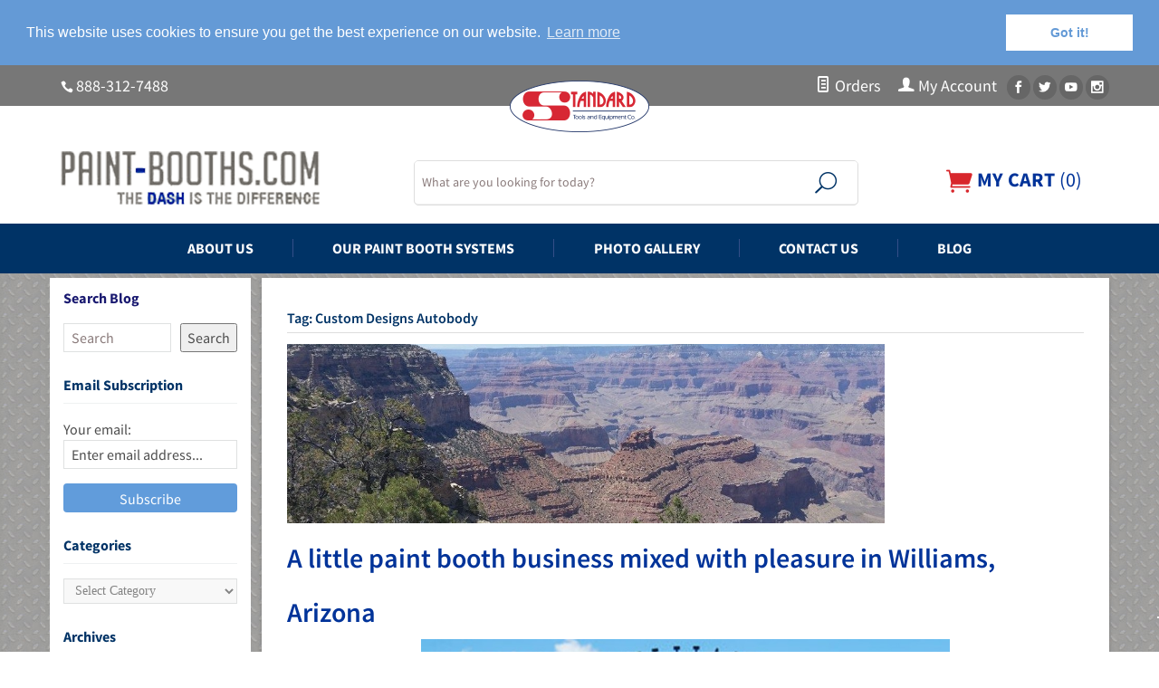

--- FILE ---
content_type: text/html; charset=UTF-8
request_url: https://www.paint-booths.com/blog/tag/custom-designs-autobody/
body_size: 15789
content:
<!DOCTYPE html>
<html lang="en-US" class="no-js">
<head>
<!-- Google Tag Manager -->
<script>(function(w,d,s,l,i){w[l]=w[l]||[];w[l].push({'gtm.start':
new Date().getTime(),event:'gtm.js'});var f=d.getElementsByTagName(s)[0],
j=d.createElement(s),dl=l!='dataLayer'?'&l='+l:'';j.async=true;j.src=
'https://www.googletagmanager.com/gtm.js?id='+i+dl;f.parentNode.insertBefore(j,f);
})(window,document,'script','dataLayer','GTM-NQHSXM');</script>
<!-- End Google Tag Manager -->
	<meta charset="UTF-8">
	<meta name="viewport" content="width=device-width">
	<meta name="referrer" content="origin">
	<link rel="profile" href="http://gmpg.org/xfn/11">
	<link rel="pingback" href="https://www.paint-booths.com/blog/xmlrpc.php">
	<base href="//www.paint-booths.com/mm5/" />
	<!--[if lt IE 9]>
	<script src="https://www.paint-booths.com/blog/wp-content/themes/twentyfifteen/js/html5.js"></script>
	<![endif]-->
	<link rel='stylesheet' id='miva-css' href='//www.paint-booths.com/css/css.php' type='text/css' media='all' />
	<script>(function(html){html.className = html.className.replace(/\bno-js\b/,'js')})(document.documentElement);</script>
<meta name='robots' content='noindex, follow' />
	<style>img:is([sizes="auto" i], [sizes^="auto," i]) { contain-intrinsic-size: 3000px 1500px }</style>
	
	<!-- This site is optimized with the Yoast SEO plugin v26.8 - https://yoast.com/product/yoast-seo-wordpress/ -->
	<title>Custom Designs Autobody Archives : Paint-Booths.com</title>
	<meta property="og:locale" content="en_US" />
	<meta property="og:type" content="article" />
	<meta property="og:title" content="Custom Designs Autobody Archives : Paint-Booths.com" />
	<meta property="og:url" content="https://www.paint-booths.com/blog/tag/custom-designs-autobody/" />
	<meta property="og:site_name" content="Paint-Booths.com" />
	<script type="application/ld+json" class="yoast-schema-graph">{"@context":"https://schema.org","@graph":[{"@type":"CollectionPage","@id":"https://www.paint-booths.com/blog/tag/custom-designs-autobody/","url":"https://www.paint-booths.com/blog/tag/custom-designs-autobody/","name":"Custom Designs Autobody Archives : Paint-Booths.com","isPartOf":{"@id":"https://www.paint-booths.com/blog/#website"},"primaryImageOfPage":{"@id":"https://www.paint-booths.com/blog/tag/custom-designs-autobody/#primaryimage"},"image":{"@id":"https://www.paint-booths.com/blog/tag/custom-designs-autobody/#primaryimage"},"thumbnailUrl":"https://www.paint-booths.com/blog/wp-content/uploads/2014/07/grand-canyon-1.jpg","breadcrumb":{"@id":"https://www.paint-booths.com/blog/tag/custom-designs-autobody/#breadcrumb"},"inLanguage":"en-US"},{"@type":"ImageObject","inLanguage":"en-US","@id":"https://www.paint-booths.com/blog/tag/custom-designs-autobody/#primaryimage","url":"https://www.paint-booths.com/blog/wp-content/uploads/2014/07/grand-canyon-1.jpg","contentUrl":"https://www.paint-booths.com/blog/wp-content/uploads/2014/07/grand-canyon-1.jpg","width":960,"height":540},{"@type":"BreadcrumbList","@id":"https://www.paint-booths.com/blog/tag/custom-designs-autobody/#breadcrumb","itemListElement":[{"@type":"ListItem","position":1,"name":"Home","item":"https://www.paint-booths.com/blog/"},{"@type":"ListItem","position":2,"name":"Custom Designs Autobody"}]},{"@type":"WebSite","@id":"https://www.paint-booths.com/blog/#website","url":"https://www.paint-booths.com/blog/","name":"Paint-Booths.com","description":"Leading manufacturer &amp; distributor of auto body equipment &amp; collision repair tools since 1979.","publisher":{"@id":"https://www.paint-booths.com/blog/#organization"},"potentialAction":[{"@type":"SearchAction","target":{"@type":"EntryPoint","urlTemplate":"https://www.paint-booths.com/blog/?s={search_term_string}"},"query-input":{"@type":"PropertyValueSpecification","valueRequired":true,"valueName":"search_term_string"}}],"inLanguage":"en-US"},{"@type":"Organization","@id":"https://www.paint-booths.com/blog/#organization","name":"Standard Tools and Equipment Co.","url":"https://www.paint-booths.com/blog/","logo":{"@type":"ImageObject","inLanguage":"en-US","@id":"https://www.paint-booths.com/blog/#/schema/logo/image/","url":"https://www.paint-booths.com/blog/wp-content/uploads/2013/03/STE_Logo.gif","contentUrl":"https://www.paint-booths.com/blog/wp-content/uploads/2013/03/STE_Logo.gif","width":750,"height":272,"caption":"Standard Tools and Equipment Co."},"image":{"@id":"https://www.paint-booths.com/blog/#/schema/logo/image/"}}]}</script>
	<!-- / Yoast SEO plugin. -->


<link rel='dns-prefetch' href='//fonts.googleapis.com' />
<link href='https://fonts.gstatic.com' crossorigin rel='preconnect' />
<link rel="alternate" type="application/rss+xml" title="Paint-Booths.com &raquo; Feed" href="https://www.paint-booths.com/blog/feed/" />
<link rel="alternate" type="application/rss+xml" title="Paint-Booths.com &raquo; Comments Feed" href="https://www.paint-booths.com/blog/comments/feed/" />
<link rel="alternate" type="application/rss+xml" title="Paint-Booths.com &raquo; Custom Designs Autobody Tag Feed" href="https://www.paint-booths.com/blog/tag/custom-designs-autobody/feed/" />
<script type="text/javascript">
/* <![CDATA[ */
window._wpemojiSettings = {"baseUrl":"https:\/\/s.w.org\/images\/core\/emoji\/15.0.3\/72x72\/","ext":".png","svgUrl":"https:\/\/s.w.org\/images\/core\/emoji\/15.0.3\/svg\/","svgExt":".svg","source":{"concatemoji":"https:\/\/www.paint-booths.com\/blog\/wp-includes\/js\/wp-emoji-release.min.js?ver=6.7.4"}};
/*! This file is auto-generated */
!function(i,n){var o,s,e;function c(e){try{var t={supportTests:e,timestamp:(new Date).valueOf()};sessionStorage.setItem(o,JSON.stringify(t))}catch(e){}}function p(e,t,n){e.clearRect(0,0,e.canvas.width,e.canvas.height),e.fillText(t,0,0);var t=new Uint32Array(e.getImageData(0,0,e.canvas.width,e.canvas.height).data),r=(e.clearRect(0,0,e.canvas.width,e.canvas.height),e.fillText(n,0,0),new Uint32Array(e.getImageData(0,0,e.canvas.width,e.canvas.height).data));return t.every(function(e,t){return e===r[t]})}function u(e,t,n){switch(t){case"flag":return n(e,"\ud83c\udff3\ufe0f\u200d\u26a7\ufe0f","\ud83c\udff3\ufe0f\u200b\u26a7\ufe0f")?!1:!n(e,"\ud83c\uddfa\ud83c\uddf3","\ud83c\uddfa\u200b\ud83c\uddf3")&&!n(e,"\ud83c\udff4\udb40\udc67\udb40\udc62\udb40\udc65\udb40\udc6e\udb40\udc67\udb40\udc7f","\ud83c\udff4\u200b\udb40\udc67\u200b\udb40\udc62\u200b\udb40\udc65\u200b\udb40\udc6e\u200b\udb40\udc67\u200b\udb40\udc7f");case"emoji":return!n(e,"\ud83d\udc26\u200d\u2b1b","\ud83d\udc26\u200b\u2b1b")}return!1}function f(e,t,n){var r="undefined"!=typeof WorkerGlobalScope&&self instanceof WorkerGlobalScope?new OffscreenCanvas(300,150):i.createElement("canvas"),a=r.getContext("2d",{willReadFrequently:!0}),o=(a.textBaseline="top",a.font="600 32px Arial",{});return e.forEach(function(e){o[e]=t(a,e,n)}),o}function t(e){var t=i.createElement("script");t.src=e,t.defer=!0,i.head.appendChild(t)}"undefined"!=typeof Promise&&(o="wpEmojiSettingsSupports",s=["flag","emoji"],n.supports={everything:!0,everythingExceptFlag:!0},e=new Promise(function(e){i.addEventListener("DOMContentLoaded",e,{once:!0})}),new Promise(function(t){var n=function(){try{var e=JSON.parse(sessionStorage.getItem(o));if("object"==typeof e&&"number"==typeof e.timestamp&&(new Date).valueOf()<e.timestamp+604800&&"object"==typeof e.supportTests)return e.supportTests}catch(e){}return null}();if(!n){if("undefined"!=typeof Worker&&"undefined"!=typeof OffscreenCanvas&&"undefined"!=typeof URL&&URL.createObjectURL&&"undefined"!=typeof Blob)try{var e="postMessage("+f.toString()+"("+[JSON.stringify(s),u.toString(),p.toString()].join(",")+"));",r=new Blob([e],{type:"text/javascript"}),a=new Worker(URL.createObjectURL(r),{name:"wpTestEmojiSupports"});return void(a.onmessage=function(e){c(n=e.data),a.terminate(),t(n)})}catch(e){}c(n=f(s,u,p))}t(n)}).then(function(e){for(var t in e)n.supports[t]=e[t],n.supports.everything=n.supports.everything&&n.supports[t],"flag"!==t&&(n.supports.everythingExceptFlag=n.supports.everythingExceptFlag&&n.supports[t]);n.supports.everythingExceptFlag=n.supports.everythingExceptFlag&&!n.supports.flag,n.DOMReady=!1,n.readyCallback=function(){n.DOMReady=!0}}).then(function(){return e}).then(function(){var e;n.supports.everything||(n.readyCallback(),(e=n.source||{}).concatemoji?t(e.concatemoji):e.wpemoji&&e.twemoji&&(t(e.twemoji),t(e.wpemoji)))}))}((window,document),window._wpemojiSettings);
/* ]]> */
</script>
<style id='wp-emoji-styles-inline-css' type='text/css'>

	img.wp-smiley, img.emoji {
		display: inline !important;
		border: none !important;
		box-shadow: none !important;
		height: 1em !important;
		width: 1em !important;
		margin: 0 0.07em !important;
		vertical-align: -0.1em !important;
		background: none !important;
		padding: 0 !important;
	}
</style>
<link rel='stylesheet' id='wp-block-library-css' href='https://www.paint-booths.com/blog/wp-includes/css/dist/block-library/style.min.css?ver=6.7.4' type='text/css' media='all' />
<style id='classic-theme-styles-inline-css' type='text/css'>
/*! This file is auto-generated */
.wp-block-button__link{color:#fff;background-color:#32373c;border-radius:9999px;box-shadow:none;text-decoration:none;padding:calc(.667em + 2px) calc(1.333em + 2px);font-size:1.125em}.wp-block-file__button{background:#32373c;color:#fff;text-decoration:none}
</style>
<style id='global-styles-inline-css' type='text/css'>
:root{--wp--preset--aspect-ratio--square: 1;--wp--preset--aspect-ratio--4-3: 4/3;--wp--preset--aspect-ratio--3-4: 3/4;--wp--preset--aspect-ratio--3-2: 3/2;--wp--preset--aspect-ratio--2-3: 2/3;--wp--preset--aspect-ratio--16-9: 16/9;--wp--preset--aspect-ratio--9-16: 9/16;--wp--preset--color--black: #000000;--wp--preset--color--cyan-bluish-gray: #abb8c3;--wp--preset--color--white: #ffffff;--wp--preset--color--pale-pink: #f78da7;--wp--preset--color--vivid-red: #cf2e2e;--wp--preset--color--luminous-vivid-orange: #ff6900;--wp--preset--color--luminous-vivid-amber: #fcb900;--wp--preset--color--light-green-cyan: #7bdcb5;--wp--preset--color--vivid-green-cyan: #00d084;--wp--preset--color--pale-cyan-blue: #8ed1fc;--wp--preset--color--vivid-cyan-blue: #0693e3;--wp--preset--color--vivid-purple: #9b51e0;--wp--preset--gradient--vivid-cyan-blue-to-vivid-purple: linear-gradient(135deg,rgba(6,147,227,1) 0%,rgb(155,81,224) 100%);--wp--preset--gradient--light-green-cyan-to-vivid-green-cyan: linear-gradient(135deg,rgb(122,220,180) 0%,rgb(0,208,130) 100%);--wp--preset--gradient--luminous-vivid-amber-to-luminous-vivid-orange: linear-gradient(135deg,rgba(252,185,0,1) 0%,rgba(255,105,0,1) 100%);--wp--preset--gradient--luminous-vivid-orange-to-vivid-red: linear-gradient(135deg,rgba(255,105,0,1) 0%,rgb(207,46,46) 100%);--wp--preset--gradient--very-light-gray-to-cyan-bluish-gray: linear-gradient(135deg,rgb(238,238,238) 0%,rgb(169,184,195) 100%);--wp--preset--gradient--cool-to-warm-spectrum: linear-gradient(135deg,rgb(74,234,220) 0%,rgb(151,120,209) 20%,rgb(207,42,186) 40%,rgb(238,44,130) 60%,rgb(251,105,98) 80%,rgb(254,248,76) 100%);--wp--preset--gradient--blush-light-purple: linear-gradient(135deg,rgb(255,206,236) 0%,rgb(152,150,240) 100%);--wp--preset--gradient--blush-bordeaux: linear-gradient(135deg,rgb(254,205,165) 0%,rgb(254,45,45) 50%,rgb(107,0,62) 100%);--wp--preset--gradient--luminous-dusk: linear-gradient(135deg,rgb(255,203,112) 0%,rgb(199,81,192) 50%,rgb(65,88,208) 100%);--wp--preset--gradient--pale-ocean: linear-gradient(135deg,rgb(255,245,203) 0%,rgb(182,227,212) 50%,rgb(51,167,181) 100%);--wp--preset--gradient--electric-grass: linear-gradient(135deg,rgb(202,248,128) 0%,rgb(113,206,126) 100%);--wp--preset--gradient--midnight: linear-gradient(135deg,rgb(2,3,129) 0%,rgb(40,116,252) 100%);--wp--preset--font-size--small: 13px;--wp--preset--font-size--medium: 20px;--wp--preset--font-size--large: 36px;--wp--preset--font-size--x-large: 42px;--wp--preset--spacing--20: 0.44rem;--wp--preset--spacing--30: 0.67rem;--wp--preset--spacing--40: 1rem;--wp--preset--spacing--50: 1.5rem;--wp--preset--spacing--60: 2.25rem;--wp--preset--spacing--70: 3.38rem;--wp--preset--spacing--80: 5.06rem;--wp--preset--shadow--natural: 6px 6px 9px rgba(0, 0, 0, 0.2);--wp--preset--shadow--deep: 12px 12px 50px rgba(0, 0, 0, 0.4);--wp--preset--shadow--sharp: 6px 6px 0px rgba(0, 0, 0, 0.2);--wp--preset--shadow--outlined: 6px 6px 0px -3px rgba(255, 255, 255, 1), 6px 6px rgba(0, 0, 0, 1);--wp--preset--shadow--crisp: 6px 6px 0px rgba(0, 0, 0, 1);}:where(.is-layout-flex){gap: 0.5em;}:where(.is-layout-grid){gap: 0.5em;}body .is-layout-flex{display: flex;}.is-layout-flex{flex-wrap: wrap;align-items: center;}.is-layout-flex > :is(*, div){margin: 0;}body .is-layout-grid{display: grid;}.is-layout-grid > :is(*, div){margin: 0;}:where(.wp-block-columns.is-layout-flex){gap: 2em;}:where(.wp-block-columns.is-layout-grid){gap: 2em;}:where(.wp-block-post-template.is-layout-flex){gap: 1.25em;}:where(.wp-block-post-template.is-layout-grid){gap: 1.25em;}.has-black-color{color: var(--wp--preset--color--black) !important;}.has-cyan-bluish-gray-color{color: var(--wp--preset--color--cyan-bluish-gray) !important;}.has-white-color{color: var(--wp--preset--color--white) !important;}.has-pale-pink-color{color: var(--wp--preset--color--pale-pink) !important;}.has-vivid-red-color{color: var(--wp--preset--color--vivid-red) !important;}.has-luminous-vivid-orange-color{color: var(--wp--preset--color--luminous-vivid-orange) !important;}.has-luminous-vivid-amber-color{color: var(--wp--preset--color--luminous-vivid-amber) !important;}.has-light-green-cyan-color{color: var(--wp--preset--color--light-green-cyan) !important;}.has-vivid-green-cyan-color{color: var(--wp--preset--color--vivid-green-cyan) !important;}.has-pale-cyan-blue-color{color: var(--wp--preset--color--pale-cyan-blue) !important;}.has-vivid-cyan-blue-color{color: var(--wp--preset--color--vivid-cyan-blue) !important;}.has-vivid-purple-color{color: var(--wp--preset--color--vivid-purple) !important;}.has-black-background-color{background-color: var(--wp--preset--color--black) !important;}.has-cyan-bluish-gray-background-color{background-color: var(--wp--preset--color--cyan-bluish-gray) !important;}.has-white-background-color{background-color: var(--wp--preset--color--white) !important;}.has-pale-pink-background-color{background-color: var(--wp--preset--color--pale-pink) !important;}.has-vivid-red-background-color{background-color: var(--wp--preset--color--vivid-red) !important;}.has-luminous-vivid-orange-background-color{background-color: var(--wp--preset--color--luminous-vivid-orange) !important;}.has-luminous-vivid-amber-background-color{background-color: var(--wp--preset--color--luminous-vivid-amber) !important;}.has-light-green-cyan-background-color{background-color: var(--wp--preset--color--light-green-cyan) !important;}.has-vivid-green-cyan-background-color{background-color: var(--wp--preset--color--vivid-green-cyan) !important;}.has-pale-cyan-blue-background-color{background-color: var(--wp--preset--color--pale-cyan-blue) !important;}.has-vivid-cyan-blue-background-color{background-color: var(--wp--preset--color--vivid-cyan-blue) !important;}.has-vivid-purple-background-color{background-color: var(--wp--preset--color--vivid-purple) !important;}.has-black-border-color{border-color: var(--wp--preset--color--black) !important;}.has-cyan-bluish-gray-border-color{border-color: var(--wp--preset--color--cyan-bluish-gray) !important;}.has-white-border-color{border-color: var(--wp--preset--color--white) !important;}.has-pale-pink-border-color{border-color: var(--wp--preset--color--pale-pink) !important;}.has-vivid-red-border-color{border-color: var(--wp--preset--color--vivid-red) !important;}.has-luminous-vivid-orange-border-color{border-color: var(--wp--preset--color--luminous-vivid-orange) !important;}.has-luminous-vivid-amber-border-color{border-color: var(--wp--preset--color--luminous-vivid-amber) !important;}.has-light-green-cyan-border-color{border-color: var(--wp--preset--color--light-green-cyan) !important;}.has-vivid-green-cyan-border-color{border-color: var(--wp--preset--color--vivid-green-cyan) !important;}.has-pale-cyan-blue-border-color{border-color: var(--wp--preset--color--pale-cyan-blue) !important;}.has-vivid-cyan-blue-border-color{border-color: var(--wp--preset--color--vivid-cyan-blue) !important;}.has-vivid-purple-border-color{border-color: var(--wp--preset--color--vivid-purple) !important;}.has-vivid-cyan-blue-to-vivid-purple-gradient-background{background: var(--wp--preset--gradient--vivid-cyan-blue-to-vivid-purple) !important;}.has-light-green-cyan-to-vivid-green-cyan-gradient-background{background: var(--wp--preset--gradient--light-green-cyan-to-vivid-green-cyan) !important;}.has-luminous-vivid-amber-to-luminous-vivid-orange-gradient-background{background: var(--wp--preset--gradient--luminous-vivid-amber-to-luminous-vivid-orange) !important;}.has-luminous-vivid-orange-to-vivid-red-gradient-background{background: var(--wp--preset--gradient--luminous-vivid-orange-to-vivid-red) !important;}.has-very-light-gray-to-cyan-bluish-gray-gradient-background{background: var(--wp--preset--gradient--very-light-gray-to-cyan-bluish-gray) !important;}.has-cool-to-warm-spectrum-gradient-background{background: var(--wp--preset--gradient--cool-to-warm-spectrum) !important;}.has-blush-light-purple-gradient-background{background: var(--wp--preset--gradient--blush-light-purple) !important;}.has-blush-bordeaux-gradient-background{background: var(--wp--preset--gradient--blush-bordeaux) !important;}.has-luminous-dusk-gradient-background{background: var(--wp--preset--gradient--luminous-dusk) !important;}.has-pale-ocean-gradient-background{background: var(--wp--preset--gradient--pale-ocean) !important;}.has-electric-grass-gradient-background{background: var(--wp--preset--gradient--electric-grass) !important;}.has-midnight-gradient-background{background: var(--wp--preset--gradient--midnight) !important;}.has-small-font-size{font-size: var(--wp--preset--font-size--small) !important;}.has-medium-font-size{font-size: var(--wp--preset--font-size--medium) !important;}.has-large-font-size{font-size: var(--wp--preset--font-size--large) !important;}.has-x-large-font-size{font-size: var(--wp--preset--font-size--x-large) !important;}
:where(.wp-block-post-template.is-layout-flex){gap: 1.25em;}:where(.wp-block-post-template.is-layout-grid){gap: 1.25em;}
:where(.wp-block-columns.is-layout-flex){gap: 2em;}:where(.wp-block-columns.is-layout-grid){gap: 2em;}
:root :where(.wp-block-pullquote){font-size: 1.5em;line-height: 1.6;}
</style>
<link rel='stylesheet' id='symple_shortcode_styles-css' href='https://www.paint-booths.com/blog/wp-content/plugins/symple-shortcodes/shortcodes/css/symple_shortcodes_styles.css?ver=6.7.4' type='text/css' media='all' />
<link rel='stylesheet' id='parent-editor-css-css' href='https://www.paint-booths.com/blog/wp-content/themes/twentyfifteen-child/css/editor-styles.css?ver=6.7.4' type='text/css' media='all' />
<link rel='stylesheet' id='twentyfifteen-fonts-css' href='https://fonts.googleapis.com/css?family=Noto+Sans%3A400italic%2C700italic%2C400%2C700%7CNoto+Serif%3A400italic%2C700italic%2C400%2C700%7CInconsolata%3A400%2C700&#038;subset=latin%2Clatin-ext' type='text/css' media='all' />
<link rel='stylesheet' id='genericons-css' href='https://www.paint-booths.com/blog/wp-content/themes/twentyfifteen/genericons/genericons.css?ver=3.2' type='text/css' media='all' />
<link rel='stylesheet' id='twentyfifteen-style-css' href='https://www.paint-booths.com/blog/wp-content/themes/twentyfifteen-child/style.css?ver=6.7.4' type='text/css' media='all' />
<!--[if lt IE 9]>
<link rel='stylesheet' id='twentyfifteen-ie-css' href='https://www.paint-booths.com/blog/wp-content/themes/twentyfifteen/css/ie.css?ver=20141010' type='text/css' media='all' />
<![endif]-->
<!--[if lt IE 8]>
<link rel='stylesheet' id='twentyfifteen-ie7-css' href='https://www.paint-booths.com/blog/wp-content/themes/twentyfifteen/css/ie7.css?ver=20141010' type='text/css' media='all' />
<![endif]-->
<script type="text/javascript" src="https://www.paint-booths.com/blog/wp-includes/js/jquery/jquery.min.js?ver=3.7.1" id="jquery-core-js"></script>
<script type="text/javascript" src="https://www.paint-booths.com/blog/wp-includes/js/jquery/jquery-migrate.min.js?ver=3.4.1" id="jquery-migrate-js"></script>
<link rel="https://api.w.org/" href="https://www.paint-booths.com/blog/wp-json/" /><link rel="alternate" title="JSON" type="application/json" href="https://www.paint-booths.com/blog/wp-json/wp/v2/tags/281" /><link rel="EditURI" type="application/rsd+xml" title="RSD" href="https://www.paint-booths.com/blog/xmlrpc.php?rsd" />
<meta name="generator" content="WordPress 6.7.4" />
</head>

<body class="archive tag tag-custom-designs-autobody tag-281 symple-shortcodes  symple-shortcodes-responsive">
<!-- Google Tag Manager (noscript) -->
<noscript><iframe src="https://www.googletagmanager.com/ns.html?id=GTM-NQHSXM"
height="0" width="0" style="display:none;visibility:hidden"></iframe></noscript>
<!-- End Google Tag Manager (noscript) -->
<!DOCTYPE html><html lang="en" class="no-js" xmlns:fb="https://ogp.me/ns/fb#"><!-- Google Tag Manager (noscript) --><noscript><iframe src="https://www.googletagmanager.com/ns.html?id=GTM-NQHSXM"height="0" width="0" style="display:none;visibility:hidden"></iframe></noscript><!-- End Google Tag Manager (noscript) --><!--[if lt IE 9]> <p class="message closable message-info browsehappy align-center"><a href="#" class="close">&times;</a>You are using an <strong>outdated</strong> browser.<br />Please <a href="https://browsehappy.com/" target="_blank">upgrade your browser</a> to improve your experience.</p> <![endif]--><nav class="mobile-menu mobile-menu-left"><div class="row mobile-navigation-header"><a href="https://www.paint-booths.com/mm5/merchant.mvc?Screen=LOGN&amp;Store_Code=PB" class="column one-third align-center bg-gray charcoal"><span data-rt-icon="&#x61;"></span><small>ACCOUNT</small></a><a href="tel:888-312-7488" class="column one-third align-center bg-gray charcoal"><span data-icon="&#xe090;"></span><small>CONTACT</small></a><a href="https://www.paint-booths.com/mm5/merchant.mvc?Screen=BASK&amp;Store_Code=PB" class="column one-third align-center bg-eagle-dk-blue white"><span data-rt-icon="&#xe07a;" class="yellow"></span><small>MY CART</small></a></div><form action="https://www.paint-booths.com/SRCH.html" method="post" class="row mobile-navigation-search"><input type="hidden" name="Store_Code" value="PB" /><input type="search" name="Search" value="" placeholder="Search&hellip;" class="column four-fifths bg-transparent" /><button type="submit" class="button button-square column one-fifth bg-transparent"><span data-icon="&#x55;"></span></button></form><div id="js-mobile-navigation" class="mobile-navigation"></div><ul id="js-navigation-set" class="navigation-set horizontal-drop-down">
<li class="level-1">
<span><a href="https://www.paint-booths.com/category/internet-specials.html" target="_self">Internet Specials</a></span>
</li>
<li class="level-1">
<span><a href="https://www.paint-booths.com/category/automotive-paint-booths.html" target="_self">Automotive Booths</a></span>
</li>
<li class="level-1">
<span><a href="https://www.paint-booths.com/category/industrial-paint-booths.html" target="_self">Industrial Booths</a></span>
</li>
<li class="level-1">
<span><a href="https://www.paint-booths.com/category/woodworking-spray-booths.html" target="_self">Woodworking Booths</a></span>
</li>
<li class="level-1">
<span><a href="https://www.paint-booths.com/category/truck-paint-booths.html" target="_self">Truck Booths</a></span>
</li>
<li class="level-1">
<span><a href="https://www.paint-booths.com/category/motorcycle-paint-booths.html" target="_self">Motorcycle Booths</a></span>
</li>
<li class="level-1">
<span><a href="https://www.paint-booths.com/category/paint-mixing-booth.html" target="_self">Paint Mixing Booths</a></span>
</li>
<li class="level-1">
<span><a href="https://www.paint-booths.com/category/paint-booth-filters.html" target="_self">Filters</a></span>
</li>
<li class="level-1">
<span><a href="https://www.paint-booths.com/category/paint-booth-accessories.html" target="_self">Accessories &amp; Add Ons</a></span>
</li>
<li class="level-1">
<span><a href="https://www.paint-booths.com/category/paint-booth-air-make-up-units.html" target="_self">Heated Air Make-up Units &#40;AMU&#41;</a></span>
</li>
<li class="level-1">
<span><a href="https://www.paint-booths.com/category/nfpa-33-paint-booths.html" target="_self">ETL Listed Paint Booths</a></span>
</li>
<li class="level-1">
<span><a href="https://www.paint-booths.com/category/paint-booth-fire-suppression.html" target="_self">Fire Suppression Systems</a></span>
</li>
</ul></nav><!-- end mobile-navigation --><div id="js-site-overlay" class="site-overlay"></div><!-- end site-overlay --><div id="js-site-wrapper" class="site-wrapper"><header id="js-header" class="header clearfix"><div class="pre-header clearfix bg-gray"><div class="row wrap"><div class="pre-header-left column two-fifths"><span class="" data-icon="&#xe090;"></span> <a class="storephone" href="tel:888-312-7488">888-312-7488</a></div><div class="pre-header-center column one-fifth np align-center "><img src="https://www.paint-booths.com/mm5/graphics/00000001/standard_logo.png" alt="Standard Tools and Equipment Co."></div><div class="pre-header-right column two-fifths float-right align-right"><span class="hide medium-inline-block"><a href="/ORHL.html" title=""><span class="" data-rt-icon="&#X68;"></span> Orders</a></span><span class="hide medium-inline-block"><a href="/LOGN.html"><span data-rt-icon="&#X61;"></span> My Account</a></span><a class="social white bg-dk-gray" href="https://www.facebook.com/STEPaintBooths?sk=wall" title="Facebook" target="_blank" data-icon="&#xe093;"></a><a class="social white bg-dk-gray" href="https://twitter.com/standardtools" title="Twitter" target="_blank" data-icon="&#xe094;"></a><a class="social white bg-dk-gray" href="https://www.youtube.com/user/StandardTools" title="YouTube" target="_blank" data-icon="&#xe0a3;"></a><a class="social white bg-dk-gray" href="https://www.instagram.com/standardtools/" title="Instagram" target="_blank" data-icon="&#xe09a;"></a></div></div></div><!-- end pre-header --><div id="js-main-header" class="row wrap main-header vertical-align-parent"><ul class="medium-all-hidden no-list mobile-main-header"><li class="column one-fourth toggle-slide-left mobile-menu-button"><span data-icon="&#x61;"></span></li><li class="column half"><a href="https://www.paint-booths.com/" title="Paint Booths" class="align-center"><img src="https://www.paint-booths.com/mm5/graphics/00000001/img_masthead.png" alt="Welcome to Paint Booths" title="Welcome to Paint Booths" /></a></li></ul><a href="https://www.paint-booths.com/" title="Paint Booths" class="logo column large-one-third all-hidden medium-all-shown align-center medium-align-left vertical-align"><img src="https://www.paint-booths.com/mm5/graphics/00000001/img_masthead.png" alt="Welcome to Paint Booths" title="Welcome to Paint Booths" /></a><!-- header search start --><div class="search-container hide medium-show column float-left"><form action="https://www.paint-booths.com/SRCH.html" method="post" id="js-global-search" class="column whole np global-search"><input type="hidden" name="Store_Code" value="PB" /><input type="search" name="Search" value="" placeholder="What are you looking for today?" class="nb" /><button type="submit" class="button button-square nb np float-right bg-white" data-rt-icon="&#x6a;"></button></form></div><div class="cart-container column float-right align-right"><div class="mini-basket"><a href="https://www.paint-booths.com/mm5/merchant.mvc?Screen=BASK&amp;Store_Code=PB" id="js-mini-basket"><span class="red show" data-rt-icon="&#xe07a;"></span><span class="ultrabold uppercase hide medium-inline"> My Cart </span>(<span id="js-mini-basket-count">0</span>)</a></div></div><div id="js-mini-basket-container" class="column whole small-half large-one-third mini-basket-container"><div class="mini-basket-content" data-itemcount="0" data-subtotal=""><h3 class="column whole normal np"><span class="inline-block">Shopping Cart</span></h3><div class="breaker clear"></div><h5 class="column whole align-center">Your cart is currently empty.</h5></div><div class="row"><div class="column whole button button-square align-center bg-transparent" data-icon="&#x36;"></div></div></div></div></div><!-- BEGIN Cookie Consent. --><link rel="stylesheet" type="text/css" href="//cdnjs.cloudflare.com/ajax/libs/cookieconsent2/3.0.3/cookieconsent.min.css" /><script src="//cdnjs.cloudflare.com/ajax/libs/cookieconsent2/3.0.3/cookieconsent.min.js"></script><script>window.addEventListener("load", function(){window.cookieconsent.initialise({"palette": {"popup": {"background": "#649ad6","text": "#ffffff"},"button": {"background": "#fff","text": "#649ad6"}},"position": "top","static": true})});</script><!-- END Cookie Consent. --><!-- BEGIN Email Signup --><script id="e2ma-embed">window.e2ma=window.e2ma||{};e2ma.accountId='1750280';</script><script src="//dk98ddgl0znzm.cloudfront.net/e2ma.js" async="async"></script><!-- END Email Signup --></header><!-- end header --><nav id="js-navigation-bar" class="navigation-bar navigation_bar bg-dk-blue">
<div class="row all-hidden medium-all-shown large-all-hidden mobile-navigation-bar">
<div class="column one-eighth align-left toggle-slide-left"><span data-icon="&#x61;"> Shop</span></div>
</div>
<ul id="js-navigation-set" class="navigation-set horizontal-mega-menu">
<li class="level-1">
<span class="parent"><a href="https://www.paint-booths.com/ABUS.html" target="_self">About Us</a></span>
</li>
<li class="level-1">
<span class="parent"><a href="https://www.paint-booths.com/paint-booths.html" target="_self">Our Paint Booth Systems</a></span>
</li>
<li class="level-1">
<span class="parent"><a href="https://www.paint-booths.com/photogallery.html" target="_self">Photo Gallery</a></span>
</li>
<li class="level-1">
<span class="parent"><a href="https://www.paint-booths.com/CTUS.html" target="_self">Contact Us</a></span>
</li>
<li class="level-1">
<span class="parent"><a href="https://www.paint-booths.com/blog/" target="_self">Blog</a></span>
</li>
</ul>
</nav><!-- end navigation-bar --></header><!-- end header --><main><div class="wrap"><div class="row"><div class="column-right js-equal-height shadows column whole push-none large-three-fourths large-push-one-fourth x-large-four-fifths x-large-push-one-fifth large-nrp"><div class="main-content">
	<section id="primary" class="content-area">
		<main id="main" class="site-main" role="main">

		
			<header class="page-header">
				<h1 class="column whole large-np page-title oswald archive-title">Tag: <span>Custom Designs Autobody</span></h1>			</header><!-- .page-header -->

			
<article id="post-636" class="post-636 post type-post status-publish format-standard has-post-thumbnail hentry category-paint-booth category-standard-tools-and-equipment tag-arizonia tag-autobody tag-body-work tag-cf-1000 tag-cross-flow-paint-booth tag-cross-flow tag-custom-car-paint tag-custom-designs-autobody tag-grand-canyon tag-paint-booth-2 tag-paint-cars tag-route-66 tag-spray-booth tag-standard-tools tag-standard-tools-and-equipment tag-the-grand-canyon tag-williams">
	
	<a class="post-thumbnail" href="https://www.paint-booths.com/blog/paint-booth-pleasure-in-williams-arizona/" aria-hidden="true">
		<img width="825" height="248" src="https://www.paint-booths.com/blog/wp-content/uploads/2014/07/grand-canyon-1-960x288.jpg" class="attachment-post-thumbnail size-post-thumbnail wp-post-image" alt="A little paint booth business mixed with pleasure in Williams, Arizona" decoding="async" fetchpriority="high" />	</a>

	
	<header class="entry-header">
		<h2 class="column whole large-np page-title"><a href="https://www.paint-booths.com/blog/paint-booth-pleasure-in-williams-arizona/" rel="bookmark">A little paint booth business mixed with pleasure in Williams, Arizona</a></h2>	</header><!-- .entry-header -->

	<div class="entry-content">
		<p><a href="https://www.paint-booths.com/blog/wp-content/uploads/2014/07/williams1.jpg"><img decoding="async" class="aligncenter size-large wp-image-651" src="https://www.paint-booths.com/blog/wp-content/uploads/2014/07/williams1-1024x441.jpg" alt="Williams, AZ" width="584" height="251" srcset="https://www.paint-booths.com/blog/wp-content/uploads/2014/07/williams1-1024x441.jpg 1024w, https://www.paint-booths.com/blog/wp-content/uploads/2014/07/williams1-300x129.jpg 300w, https://www.paint-booths.com/blog/wp-content/uploads/2014/07/williams1-500x215.jpg 500w, https://www.paint-booths.com/blog/wp-content/uploads/2014/07/williams1.jpg 1038w" sizes="(max-width: 584px) 100vw, 584px" /></a>Actually it was “business” by accident, or by fate, however you wish to look at it. Not really business, as I wasn’t selling anything.</p>
<p><a href="https://www.paint-booths.com/blog/wp-content/uploads/2014/07/Kelly-Williams-Az.jpg"><img decoding="async" class="wp-image-646 alignleft" src="https://www.paint-booths.com/blog/wp-content/uploads/2014/07/Kelly-Williams-Az.jpg" alt="Kelly in Williams, Az" width="170" height="302" /></a>I have been with <span style="text-decoration: underline;"><span style="color: #3366ff;"><a href="https://www.paint-booths.com"><span style="color: #3366ff; text-decoration: underline;">Standard Tools and Equipment Company</span></a></span></span> for over 22 years now. It is a blurred line between business and passion… as my business is my passion. Working and traveling with the company over the years has been fun and I have had the privilege to see places I probably never would have on my own. I had never really spent any time out west, other than some trade shows in Vegas. So, when my son was chosen as a summer intern at a camp in Williams, Arizona, it gave me the perfect <i>excuse</i> to “Go West” with my wife for vacation this year.</p>
<p>The city of Williams, Arizona is known as “The Gateway to the Grand Canyon”. It is a small town on the Historic Route 66, only 2-1/2 hour drive from Phoenix. Williams was the last town on Historic Route 66 to be bypassed by Interstate 40. The community, bypassed on Oct. 13, 1984, continues to thrive on tourism. The Historic Downtown District covers six square blocks and boasts a rich heritage that features the Old West and Route 66 coupled with tourism trends today and the town&#8217;s heyday years of the &#8217;50s and &#8217;60s.</p>
<p>On our first day in Williams, we decided to go for a walk through town. We were walking down Main Street (Route 66) and we passed Custom Designs Autobody. The big garage door was wide open… I couldn’t help myself. I peeked my head inside to see the equipment they were using (as we say in NC, you can take the boy out of Standard Tools, but you can’t take Standard Tools out of the boy). The body man in the shop was working in a paint booth and we chatted a few minutes. I would know one anywhere, a <span style="text-decoration: underline;"><span style="color: #3366ff;"><a href="https://www.paint-booths.com/product/etl-listed-CF-1000ETL.html"><span style="color: #3366ff; text-decoration: underline;">CF-1000 Cross Flow Paint Booth</span></a></span></span> from Standard Tools bought in 2002.  12-years-old and they still use their booth every day!</p>
<figure id="attachment_657" aria-describedby="caption-attachment-657" style="width: 834px" class="wp-caption aligncenter"><a href="https://www.paint-booths.com/blog/wp-content/uploads/2014/07/CF-1000-Williams-11.jpg"><img loading="lazy" decoding="async" class="size-full wp-image-657" src="https://www.paint-booths.com/blog/wp-content/uploads/2014/07/CF-1000-Williams-11.jpg" alt="CF 1000 paint booth in Williams, Arizona" width="834" height="458" srcset="https://www.paint-booths.com/blog/wp-content/uploads/2014/07/CF-1000-Williams-11.jpg 834w, https://www.paint-booths.com/blog/wp-content/uploads/2014/07/CF-1000-Williams-11-300x164.jpg 300w, https://www.paint-booths.com/blog/wp-content/uploads/2014/07/CF-1000-Williams-11-500x274.jpg 500w" sizes="auto, (max-width: 834px) 100vw, 834px" /></a><figcaption id="caption-attachment-657" class="wp-caption-text">CF 1000 Paint Booth in Williams, Arizona from 2002!</figcaption></figure>
<p style="text-align: left;"><a href="https://www.paint-booths.com/blog/wp-content/uploads/2014/07/20140613_085208.jpg"><img loading="lazy" decoding="async" class="alignleft size-full wp-image-639" src="https://www.paint-booths.com/blog/wp-content/uploads/2014/07/20140613_085208.jpg" alt="CF 1000 paint booth from the side" width="1024" height="576" srcset="https://www.paint-booths.com/blog/wp-content/uploads/2014/07/20140613_085208.jpg 1024w, https://www.paint-booths.com/blog/wp-content/uploads/2014/07/20140613_085208-300x168.jpg 300w, https://www.paint-booths.com/blog/wp-content/uploads/2014/07/20140613_085208-500x281.jpg 500w" sizes="auto, (max-width: 1024px) 100vw, 1024px" /></a>As an online retailer of paint booths and other related products, I often don’t get to see the equipment I sell, all set up and being used. We love it when customers send us pictures of their booth after install, or when they are using it… but mostly they are too busy painting to send photos on. I am never surprised to hear where the next booth is being shipped. We have them all over the world. <strong><em>I wish I could travel to see every single one of them&#8230;. oh, the places I would see.</em></strong></p>
<p style="text-align: left;">We continued our vacation to the west coast, driving down the Pacific Coast Highway for a week. Because of this little business &amp; pleasure encounter though, I couldn’t help but look for all the body shops along the way….hoping to see through an open garage door and catch of glimpse of one more of the thousands of booths we have sold across America over the last 17 years.</p>
<p style="text-align: left;">I have included a few pictures that I took that day and a few more from the Grand Canyon itself although pictures can never capture the magnificence of seeing it with your own eyes.</p>
<p>Kelly Goudy</p>
<p style="text-align: center;"><a href="https://www.paint-booths.com/blog/wp-content/uploads/2014/07/grand-canyon-3.jpg"><img loading="lazy" decoding="async" class="wp-image-645 aligncenter" src="https://www.paint-booths.com/blog/wp-content/uploads/2014/07/grand-canyon-3.jpg" alt="Grand Canyon 3" width="761" height="426" srcset="https://www.paint-booths.com/blog/wp-content/uploads/2014/07/grand-canyon-3-300x168.jpg 300w, https://www.paint-booths.com/blog/wp-content/uploads/2014/07/grand-canyon-3-500x281.jpg 500w" sizes="auto, (max-width: 761px) 100vw, 761px" /></a></p>
<p style="text-align: center;"><a style="text-align: center;" href="https://www.paint-booths.com/blog/wp-content/uploads/2014/07/grand-canyon-2.jpg"><img loading="lazy" decoding="async" class="aligncenter  wp-image-644" src="https://www.paint-booths.com/blog/wp-content/uploads/2014/07/grand-canyon-2.jpg" alt="Grand Canyon 2" width="768" height="432" srcset="https://www.paint-booths.com/blog/wp-content/uploads/2014/07/grand-canyon-2.jpg 960w, https://www.paint-booths.com/blog/wp-content/uploads/2014/07/grand-canyon-2-300x168.jpg 300w, https://www.paint-booths.com/blog/wp-content/uploads/2014/07/grand-canyon-2-500x281.jpg 500w" sizes="auto, (max-width: 768px) 100vw, 768px" /></a></p>
	</div><!-- .entry-content -->

	
	<footer class="entry-footer">
		<span class="posted-on"><span class="screen-reader-text">Posted on </span><a href="https://www.paint-booths.com/blog/paint-booth-pleasure-in-williams-arizona/" rel="bookmark"><time class="entry-date published" datetime="2014-07-08T14:33:41-04:00">July 8, 2014</time><time class="updated" datetime="2020-05-12T17:31:19-04:00">May 12, 2020</time></a></span><span class="byline"><span class="author vcard"><span class="screen-reader-text">Author </span><a class="url fn n" href="https://www.paint-booths.com/blog/author/katmend/">Standard Tools</a></span></span><span class="cat-links"><span class="screen-reader-text">Categories </span><a href="https://www.paint-booths.com/blog/category/paint-booth/" rel="category tag">Paint Booth</a>, <a href="https://www.paint-booths.com/blog/category/standard-tools-and-equipment/" rel="category tag">Standard Tools and Equipment</a></span><span class="tags-links"><span class="screen-reader-text">Tags </span><a href="https://www.paint-booths.com/blog/tag/arizonia/" rel="tag">Arizonia</a>, <a href="https://www.paint-booths.com/blog/tag/autobody/" rel="tag">Autobody</a>, <a href="https://www.paint-booths.com/blog/tag/body-work/" rel="tag">Body work</a>, <a href="https://www.paint-booths.com/blog/tag/cf-1000/" rel="tag">CF-1000</a>, <a href="https://www.paint-booths.com/blog/tag/cross-flow-paint-booth/" rel="tag">cross flow paint booth</a>, <a href="https://www.paint-booths.com/blog/tag/cross-flow/" rel="tag">Cross-flow</a>, <a href="https://www.paint-booths.com/blog/tag/custom-car-paint/" rel="tag">Custom Car Paint</a>, <a href="https://www.paint-booths.com/blog/tag/custom-designs-autobody/" rel="tag">Custom Designs Autobody</a>, <a href="https://www.paint-booths.com/blog/tag/grand-canyon/" rel="tag">Grand Canyon</a>, <a href="https://www.paint-booths.com/blog/tag/paint-booth-2/" rel="tag">paint booth</a>, <a href="https://www.paint-booths.com/blog/tag/paint-cars/" rel="tag">paint cars</a>, <a href="https://www.paint-booths.com/blog/tag/route-66/" rel="tag">Route 66</a>, <a href="https://www.paint-booths.com/blog/tag/spray-booth/" rel="tag">spray booth</a>, <a href="https://www.paint-booths.com/blog/tag/standard-tools/" rel="tag">Standard Tools</a>, <a href="https://www.paint-booths.com/blog/tag/standard-tools-and-equipment/" rel="tag">Standard Tools and Equipment</a>, <a href="https://www.paint-booths.com/blog/tag/the-grand-canyon/" rel="tag">The Grand Canyon</a>, <a href="https://www.paint-booths.com/blog/tag/williams/" rel="tag">Williams</a></span><span class="comments-link"><a href="https://www.paint-booths.com/blog/paint-booth-pleasure-in-williams-arizona/#respond">Leave a comment<span class="screen-reader-text"> on A little paint booth business mixed with pleasure in Williams, Arizona</span></a></span>			</footer><!-- .entry-footer -->

</article><!-- #post-## -->

		</main><!-- .site-main -->
	</section><!-- .content-area -->

</div>
</div>
<div class="column-left column hide large-show large-one-fourth large-pull-three-fourths x-large-one-fifth x-large-pull-four-fifths nlp">	<div id="secondary" class="secondary bottom-shadow category-tree">

		
		
					<div id="widget-area" class="widget-area" role="complementary">
				<aside id="block-9" class="widget widget_block"><h5 style="color:midnightblue; padding-top: 10px">Search Blog</h5></aside><aside id="block-6" class="widget widget_block widget_search"><form role="search" method="get" action="https://www.paint-booths.com/blog/" class="wp-block-search__button-outside wp-block-search__text-button wp-block-search"    ><label class="wp-block-search__label screen-reader-text" for="wp-block-search__input-1" >Search</label><div class="wp-block-search__inside-wrapper " ><input class="wp-block-search__input" id="wp-block-search__input-1" placeholder="Search" value="" type="search" name="s" required /><button aria-label="Search" class="wp-block-search__button wp-element-button" type="submit" >Search</button></div></form></aside><aside id="s2_form_widget-2" class="widget s2_form_widget"><h2 class="widget-title">Email Subscription</h2><div class="search"><form name="s2formwidget" method="post" action="https://www.paint-booths.com/blog/?page_id=127"><input type="hidden" name="ip" value="3.147.242.163" /><span style="display:none !important"><label for="firstname">Leave This Blank:</label><input type="text" id="firstname" name="firstname" /><label for="lastname">Leave This Blank Too:</label><input type="text" id="lastname" name="lastname" /><label for="uri">Do Not Change This:</label><input type="text" id="uri" name="uri" value="http://" /></span><p><label for="s2email">Your email:</label><br><input type="email" name="email" id="s2email" value="Enter email address..." size="20" onfocus="if (this.value === 'Enter email address...') {this.value = '';}" onblur="if (this.value === '') {this.value = 'Enter email address...';}" /></p><p><input type="submit" name="subscribe" value="Subscribe" /></p></form>
</div></aside><aside id="categories-2" class="widget widget_categories"><h2 class="widget-title">Categories</h2><form action="https://www.paint-booths.com/blog" method="get"><label class="screen-reader-text" for="cat">Categories</label><select  name='cat' id='cat' class='postform'>
	<option value='-1'>Select Category</option>
	<option class="level-0" value="319">Air Makeup Unit</option>
	<option class="level-0" value="4">Maintenance</option>
	<option class="level-0" value="2">Paint Booth</option>
	<option class="level-0" value="56">Paint Booth Photos</option>
	<option class="level-0" value="86">Paint Booth Safety</option>
	<option class="level-0" value="414">Spanish Translated Blogs</option>
	<option class="level-0" value="3">Standard Tools and Equipment</option>
	<option class="level-0" value="1">Uncategorized</option>
</select>
</form><script type="text/javascript">
/* <![CDATA[ */

(function() {
	var dropdown = document.getElementById( "cat" );
	function onCatChange() {
		if ( dropdown.options[ dropdown.selectedIndex ].value > 0 ) {
			dropdown.parentNode.submit();
		}
	}
	dropdown.onchange = onCatChange;
})();

/* ]]> */
</script>
</aside><aside id="archives-2" class="widget widget_archive"><h2 class="widget-title">Archives</h2>		<label class="screen-reader-text" for="archives-dropdown-2">Archives</label>
		<select id="archives-dropdown-2" name="archive-dropdown">
			
			<option value="">Select Month</option>
				<option value='https://www.paint-booths.com/blog/2022/10/'> October 2022 </option>
	<option value='https://www.paint-booths.com/blog/2022/08/'> August 2022 </option>
	<option value='https://www.paint-booths.com/blog/2022/07/'> July 2022 </option>
	<option value='https://www.paint-booths.com/blog/2022/06/'> June 2022 </option>
	<option value='https://www.paint-booths.com/blog/2022/05/'> May 2022 </option>
	<option value='https://www.paint-booths.com/blog/2022/03/'> March 2022 </option>
	<option value='https://www.paint-booths.com/blog/2022/02/'> February 2022 </option>
	<option value='https://www.paint-booths.com/blog/2022/01/'> January 2022 </option>
	<option value='https://www.paint-booths.com/blog/2021/09/'> September 2021 </option>
	<option value='https://www.paint-booths.com/blog/2021/08/'> August 2021 </option>
	<option value='https://www.paint-booths.com/blog/2021/06/'> June 2021 </option>
	<option value='https://www.paint-booths.com/blog/2021/05/'> May 2021 </option>
	<option value='https://www.paint-booths.com/blog/2021/02/'> February 2021 </option>
	<option value='https://www.paint-booths.com/blog/2021/01/'> January 2021 </option>
	<option value='https://www.paint-booths.com/blog/2020/12/'> December 2020 </option>
	<option value='https://www.paint-booths.com/blog/2020/10/'> October 2020 </option>
	<option value='https://www.paint-booths.com/blog/2020/08/'> August 2020 </option>
	<option value='https://www.paint-booths.com/blog/2020/07/'> July 2020 </option>
	<option value='https://www.paint-booths.com/blog/2020/06/'> June 2020 </option>
	<option value='https://www.paint-booths.com/blog/2020/05/'> May 2020 </option>
	<option value='https://www.paint-booths.com/blog/2020/04/'> April 2020 </option>
	<option value='https://www.paint-booths.com/blog/2020/02/'> February 2020 </option>
	<option value='https://www.paint-booths.com/blog/2020/01/'> January 2020 </option>
	<option value='https://www.paint-booths.com/blog/2019/11/'> November 2019 </option>
	<option value='https://www.paint-booths.com/blog/2019/04/'> April 2019 </option>
	<option value='https://www.paint-booths.com/blog/2018/06/'> June 2018 </option>
	<option value='https://www.paint-booths.com/blog/2017/03/'> March 2017 </option>
	<option value='https://www.paint-booths.com/blog/2016/11/'> November 2016 </option>
	<option value='https://www.paint-booths.com/blog/2016/08/'> August 2016 </option>
	<option value='https://www.paint-booths.com/blog/2016/07/'> July 2016 </option>
	<option value='https://www.paint-booths.com/blog/2016/05/'> May 2016 </option>
	<option value='https://www.paint-booths.com/blog/2016/03/'> March 2016 </option>
	<option value='https://www.paint-booths.com/blog/2015/11/'> November 2015 </option>
	<option value='https://www.paint-booths.com/blog/2015/10/'> October 2015 </option>
	<option value='https://www.paint-booths.com/blog/2015/09/'> September 2015 </option>
	<option value='https://www.paint-booths.com/blog/2015/08/'> August 2015 </option>
	<option value='https://www.paint-booths.com/blog/2015/07/'> July 2015 </option>
	<option value='https://www.paint-booths.com/blog/2015/06/'> June 2015 </option>
	<option value='https://www.paint-booths.com/blog/2015/05/'> May 2015 </option>
	<option value='https://www.paint-booths.com/blog/2015/04/'> April 2015 </option>
	<option value='https://www.paint-booths.com/blog/2015/03/'> March 2015 </option>
	<option value='https://www.paint-booths.com/blog/2015/02/'> February 2015 </option>
	<option value='https://www.paint-booths.com/blog/2015/01/'> January 2015 </option>
	<option value='https://www.paint-booths.com/blog/2014/12/'> December 2014 </option>
	<option value='https://www.paint-booths.com/blog/2014/11/'> November 2014 </option>
	<option value='https://www.paint-booths.com/blog/2014/10/'> October 2014 </option>
	<option value='https://www.paint-booths.com/blog/2014/09/'> September 2014 </option>
	<option value='https://www.paint-booths.com/blog/2014/08/'> August 2014 </option>
	<option value='https://www.paint-booths.com/blog/2014/07/'> July 2014 </option>
	<option value='https://www.paint-booths.com/blog/2014/04/'> April 2014 </option>
	<option value='https://www.paint-booths.com/blog/2014/03/'> March 2014 </option>
	<option value='https://www.paint-booths.com/blog/2014/02/'> February 2014 </option>
	<option value='https://www.paint-booths.com/blog/2013/11/'> November 2013 </option>
	<option value='https://www.paint-booths.com/blog/2013/10/'> October 2013 </option>
	<option value='https://www.paint-booths.com/blog/2013/09/'> September 2013 </option>
	<option value='https://www.paint-booths.com/blog/2013/08/'> August 2013 </option>
	<option value='https://www.paint-booths.com/blog/2013/07/'> July 2013 </option>
	<option value='https://www.paint-booths.com/blog/2013/06/'> June 2013 </option>
	<option value='https://www.paint-booths.com/blog/2013/05/'> May 2013 </option>
	<option value='https://www.paint-booths.com/blog/2013/04/'> April 2013 </option>
	<option value='https://www.paint-booths.com/blog/2013/03/'> March 2013 </option>
	<option value='https://www.paint-booths.com/blog/2013/02/'> February 2013 </option>
	<option value='https://www.paint-booths.com/blog/2012/12/'> December 2012 </option>
	<option value='https://www.paint-booths.com/blog/2012/09/'> September 2012 </option>
	<option value='https://www.paint-booths.com/blog/2012/08/'> August 2012 </option>
	<option value='https://www.paint-booths.com/blog/2012/06/'> June 2012 </option>
	<option value='https://www.paint-booths.com/blog/2012/04/'> April 2012 </option>
	<option value='https://www.paint-booths.com/blog/2011/03/'> March 2011 </option>
	<option value='https://www.paint-booths.com/blog/2010/12/'> December 2010 </option>

		</select>

			<script type="text/javascript">
/* <![CDATA[ */

(function() {
	var dropdown = document.getElementById( "archives-dropdown-2" );
	function onSelectChange() {
		if ( dropdown.options[ dropdown.selectedIndex ].value !== '' ) {
			document.location.href = this.options[ this.selectedIndex ].value;
		}
	}
	dropdown.onchange = onSelectChange;
})();

/* ]]> */
</script>
</aside>			</div><!-- .widget-area -->
		
	</div><!-- .secondary -->

</div><div><div>
</div></div><!-- end column-right --><div class="column-left column hide large-show large-one-fourth large-pull-three-fourths x-large-one-fifth x-large-pull-four-fifths nlp"><nav class="shadows category-tree js-equal-height"><h4 class="">Shop By Category</h4><ul><li class="level-1"><a href="https://www.paint-booths.com/category/internet-specials.html" title="Internet Specials">Internet Specials</a></li><li class="level-1"><a href="https://www.paint-booths.com/category/AmericanFlags.html" title="American Flags">American Flags</a></li><li class="level-1"><a href="https://www.paint-booths.com/category/automotive-paint-booths.html" title="Automotive Paint Booths">Automotive Paint Booths</a></li><li class="level-1"><a href="https://www.paint-booths.com/category/industrial-paint-booths.html" title="Industrial Paint Booths">Industrial Paint Booths</a></li><li class="level-1"><a href="https://www.paint-booths.com/category/woodworking-spray-booths.html" title="Woodworking Spray Booths">Woodworking Spray Booths</a></li><li class="level-1"><a href="https://www.paint-booths.com/category/truck-paint-booths.html" title="Truck Paint Booths">Truck Paint Booths</a></li><li class="level-1"><a href="https://www.paint-booths.com/category/motorcycle-paint-booths.html" title="Motorcycle Paint Booths">Motorcycle Paint Booths</a></li><li class="level-1"><a href="https://www.paint-booths.com/category/paint-mixing-booth.html" title="Paint Mixing Booths">Paint Mixing Booths</a></li><li class="level-1"><a href="https://www.paint-booths.com/category/cross-flow-paint-booths.html" title="Cross Flow Paint Booths">Cross Flow Paint Booths</a></li><li class="level-1"><a href="https://www.paint-booths.com/category/side-downdraft-paint-booths.html" title="Side Downdraft Paint Booths">Side Downdraft Paint Booths</a></li><li class="level-1"><a href="https://www.paint-booths.com/category/open-face-paint-booths.html" title="Open-Face Paint Booths">Open-Face Paint Booths</a></li><li class="level-1"><a href="https://www.paint-booths.com/category/semi-downdraft-paint-booths.html" title="Semi Downdraft Paint Booths">Semi Downdraft Paint Booths</a></li><li class="level-1"><a href="https://www.paint-booths.com/category/reverse-flow-paint-booths.html" title="Reverse Flow Paint Booths">Reverse Flow Paint Booths</a></li><li class="level-1"><a href="https://www.paint-booths.com/category/Downdraft_Paint_Booths.html" title="Downdraft Paint Booths">Downdraft Paint Booths</a></li><li class="level-1"><a href="https://www.paint-booths.com/category/Heated-Paint-Booths.html" title="Heated Paint Booths">Heated Paint Booths</a></li><li class="level-1"><a href="https://www.paint-booths.com/category/paint-booth-air-make-up-units.html" title="Heated Air Makeup Units &#40;AMU&#41;">Heated Air Makeup Units &#40;AMU&#41;</a></li><li class="level-1"><a href="https://www.paint-booths.com/category/nfpa-33-paint-booths.html" title="NFPA-33 Paint Booths | ETL Listed Paint Booths">NFPA-33 Paint Booths | ETL Listed Paint Booths</a></li><li class="level-1"><a href="https://www.paint-booths.com/category/paint-booth-accessories.html" title="Paint Booth Accessories &amp; Add On Options">Paint Booth Accessories &amp; Add On Options</a></li><li class="level-1"><a href="https://www.paint-booths.com/category/paint-booth-fire-suppression.html" title="Paint Booth Fire Suppression">Paint Booth Fire Suppression</a></li><li class="level-1"><a href="https://www.paint-booths.com/category/powder-coating-equipment.html" title="Powder Coating Equipment">Powder Coating Equipment</a></li><li class="level-1"><a href="https://www.paint-booths.com/category/sandblasting-equipment.html" title="Sandblasting Equipment">Sandblasting Equipment</a></li><li class="level-1"><a href="https://www.paint-booths.com/category/Midsize.html" title="Mid Size Paint Booths">Mid Size Paint Booths</a></li></ul></nav><!-- end category-tree --></div> <!-- end column-left --></div><!-- end main --><div class="bottom-wrap"></div><!-- end bottom-wrap --></div><!-- end wrap --></main><!-- end main --></div><!-- end site-wrapper --><!-- start call to action --><div class="call-to-action row whole bg-dkr-gray"><div class="wrap column centered np"><span class="float-left semibold" data-icon="&#xe010;"></span><p class="three-fifths float-left uppercase semibold">Sign up to our newsletter &amp; Receive Savings In Your Inbox</p><a href="https://signup.e2ma.net/signup/1783704/1750280/" onclick="window.open('https://signup.e2ma.net/signup/1783704/1750280/', 'signup', 'menubar=no, location=no, toolbar=no, scrollbars=yes, height=320, width=500'); return false;" class="button-square bg-red uppercase semibold float-left">Sign Up</a></div></div><!-- end call to action --><footer class="bg-ft-gray footer"><div class="row wrap"><div class="hide large-show column one-fourth"><h5>Our Story</h5><div id="footer_about_us" class="readytheme-contentsection">
<p>Standard Tools and Equipment Co. was established in 1979 to service the auto body and collision repair industry. Manufacturing paint booths since 1997, we provide paint booths to automotive body shops, automobile repair and restoration shops, institutional (government, education) and industrial markets. All of our paint booths comply with all OSHA and NFPA 33 guidelines and many can be ETL certified. One of the first online sellers of paint booths, we are recognized by Google Inc. (1,000,000 Leads Generated), and Internet Retailer (America's Top 500 Largest Retail Web Sites), we have a history as a successful online retailer.</p>
</div>
</div><div class="hide medium-show column one-fourth"><h5>Categories</h5><ul class="navigation-set single-navigation-column">
<li><a href="https://www.paint-booths.com/category/internet-specials.html" target="_self">Internet Specials</a></li>
<li><a href="https://www.paint-booths.com/category/automotive-paint-booths.html" target="_self">Automotive Paint Booths</a></li>
<li><a href="https://www.paint-booths.com/category/industrial-paint-booths.html" target="_self">Industrial Paint Booths</a></li>
<li><a href="https://www.paint-booths.com/category/woodworking-spray-booths.html" target="_self">Woodworking Spray Booths</a></li>
</ul>
</div><div class="hide medium-show column one-fourth"><h5>Helpful Links</h5><div id="js-footer-links"><ul class="navigation-set single-navigation-column">
<li><a href="https://www.paint-booths.com/" target="_self">Home</a></li>
<li><a href="https://www.paint-booths.com/ABUS.html" target="_self">About</a></li>
<li><a href="https://www.paint-booths.com/FAQS.html" target="_self">FAQs</a></li>
<li><a href="https://www.paint-booths.com/payment-and-lease-financing.html" target="_self">Financing</a></li>
<li><a href="https://www.paint-booths.com/LOGN.html" target="_self">My Account</a></li>
<li><a href="https://www.paint-booths.com/ORHL.html" target="_self">Orders</a></li>
<li><a href="https://www.paint-booths.com/CTUS.html" target="_self">Customer Service</a></li>
<li><a href="https://www.paint-booths.com/PRPO.html" target="_self">Privacy Policy</a></li>
<li><a href="https://www.paint-booths.com/SARP.html" target="_self">Shipping &amp; Returns</a></li>
<li><a href="https://www.paint-booths.com/product-manuals.html" target="_self">PDF Manuals</a></li>
<li><a href="https://www.paint-booths.com/copyright-disclaimer.html" target="_self">Copyright Disclaimer</a></li>
</ul></div></div><div class="column whole medium-half large-one-fourth"><h5 class="hide medium-show">Contact</h5><ul class="hide medium-show no-list footer-contact"><div itemscope itemtype="https://schema.org/LocalBusiness"><span itemprop="name">Standard Tools and Equipment Co.</span><div itemprop="image" itemscope itemtype="http://schema.org/ImageObject"><!---<img src="https://www.paint-booths.com/mm5/graphics/00000001/img_masthead.png" itemprop="url"></div>---><div itemprop="address" itemscope itemtype="https://schema.org/PostalAddress"><li data-rt-icon="&#x62;"><span itemprop="streetAddress">4810 Clover Road</span><br><span class="footer-city" itemprop="addressLocality">Greensboro</span>,<span itemprop="addressRegion">NC</span><span itemprop="postalCode">27405</span><span itemprop="addressCountry">US</span></li> <li class="storephone" data-icon="&#xe090;">888-312-7488</li><li data-rt-icon="&#x66;"><a href="mailto:webmaster@paint-booths.com">Email Us</a></li></div></div></ul><h5>Connect With Us</h5><div class="footer-social"><a class="bg-gray" href="https://www.facebook.com/STEPaintBooths?sk=wall" title="Facebook" target="_blank" data-icon="&#xe093;"></a><a class="bg-gray" href="https://twitter.com/standardtools" title="Twitter" target="_blank" data-icon="&#xe094;"></a><a class="bg-gray" href="https://www.youtube.com/user/StandardTools" title="YouTube" target="_blank" data-icon="&#xe0a3;"></a><a class="bg-gray" href="https://www.instagram.com/standardtools/" title="Instagram" target="_blank" data-icon="&#xe09a;"></a></div><div></div></div></div></footer><!-- end footer --><div class="bg-ft-gray disclaimers"><div class="row wrap"><p class="column whole nm">Copyright &copy; 2026 Standard Tools and Equipment Co.. | <a href="https://www.miva.com/" title="Ecommerce Shopping Cart Software by Miva Merchant" target="_blank">Ecommerce Shopping Cart Software by Miva, Inc.</a></p></div></div><!-- end disclaimers --><footer class="mobile-footer row medium-all-hidden bg-dk-blue"><div class="column one-fourth align-center"><a href="https://www.paint-booths.com/"><span data-icon="&#xe074;"></span><small>HOME</small></a></div><div class="column one-fourth align-center toggle-slide-left"><span data-icon="&#x61;"></span><small>SHOP</small></div><div class="column one-fourth align-center"><a href="https://www.paint-booths.com/mm5/merchant.mvc?Screen=BASK&amp;Store_Code=" id="js-mobile-footer-basket"><span data-icon="&#xe07a;"></span><small>CART</small></a></div><div class="column one-fourth align-center toggle-slide-bottom"><span data-icon="&#xe060;"></span><small>LINKS</small></div></footer><!-- end mobile-footer --><nav id="js-mobile-footer-links" class="mobile-menu mobile-menu-bottom mobile-footer-links medium-hide"><div class="mobile-menu-header">LINKS<a href="" class="silver close-mobile-menu">&times;</a></div><ul id="js-navigation-set" class="navigation-set horizontal-drop-down">
sub(l.settings:navigationitem:link, '.html', '/')" />
<li class="level-1">
<span><a href="https://www.paint-booths.com/ABUS.html" target="_self">About Us</a></span>
</li>
sub(l.settings:navigationitem:link, '.html', '/')" />
<li class="level-1">
<span><a href="https://www.paint-booths.com/paint-booths.html" target="_self">Our Paint Booth Systems</a></span>
</li>
sub(l.settings:navigationitem:link, '.html', '/')" />
<li class="level-1">
<span><a href="https://www.paint-booths.com/photogallery.html" target="_self">Photo Gallery</a></span>
</li>
sub(l.settings:navigationitem:link, '.html', '/')" />
<li class="level-1">
<span><a href="https://www.paint-booths.com/CTUS.html" target="_self">Contact Us</a></span>
</li>
sub(l.settings:navigationitem:link, '.html', '/')" />
<li class="level-1">
<span><a href="https://www.paint-booths.com/blog/" target="_self">Blog</a></span>
</li>
</ul>	</nav><!-- end mobile-footer-links --><div id="js-chaser" class="back-to-top bg-charcoal"><span data-icon="&#x42;" title="Back to Top"></span></div><!-- end back-to-top --><!--[if lt IE 9]><script src="../js/vendor.ie.min.js"></script><![endif]--><!--[if gte IE 9]><!--><script type="text/javascript" src="//ajax.googleapis.com/ajax/libs/jquery/1.8.3/jquery.min.js"></script><!--<![endif]--><script src="//www.paint-booths.com/js/plugins.js"></script><script src="//www.paint-booths.com/js/scripts.js"></script><!--[if lt IE 9]><script src="../js/rem.min.js"></script><![endif]--><script type="text/javascript">piAId = '187442';piCId = '2625';(function() {function async_load(){var s = document.createElement('script'); s.type = 'text/javascript';s.src = ('https:' == document.location.protocol ? 'https://pi' : 'http://cdn') + '.pardot.com/pd.js';var c = document.getElementsByTagName('script')[0]; c.parentNode.insertBefore(s, c);}if(window.attachEvent) { window.attachEvent('onload', async_load); }else { window.addEventListener('load', async_load, false); }})();</script><div id="google_badge" class="readytheme-contentsection">
<!-- BEGIN GCR Badge Code -->
<script src="https://apis.google.com/js/platform.js?onload=renderBadge"async defer></script>
<script>
window.renderBadge = function() {
var ratingBadgeContainer = document.createElement("div");
document.body.appendChild(ratingBadgeContainer);
window.gapi.load('ratingbadge', function() {
window.gapi.ratingbadge.render(
ratingBadgeContainer, {
"merchant_id": 9797571,
"position": "BOTTOM_RIGHT"
});
});
}
</script>
<!-- END GCR Badge Code -->
<!-- BEGIN GCR Language Code -->
<script>
window.___gcfg = {
lang: 'en_US'
};
</script>
<!-- END GCR Language Code -->
</div>
<script type="text/javascript">
	$(document).ready(function(){
		var randomNo = Math.ceil(Math.random() * 1000000);
		var url = '//' + window.location.hostname + '/mm5/merchant.mvc?Screen=WP-BASKET&v=' + randomNo;
		$.get(url, function(xml) {
			$('#js-mini-basket-count, #js-mobile-basket-count, #js-mobile-footer-basket-count, #js-mobile-menu-basket-count, .top-mobile-menu-num, .bottom-mobile-menu-num, .mobile-menu-num').html( $(xml).find('basket_count').html() );
			$('#js-mini-basket-container').html( $(xml).find('mini_basket').find('#js-mini-basket-container').html() );
			var minibasket=new MiniBasket;
		});
	});
</script>
<script type="text/javascript" src="https://www.paint-booths.com/blog/wp-content/themes/twentyfifteen/js/skip-link-focus-fix.js?ver=20141010" id="twentyfifteen-skip-link-focus-fix-js"></script>
<script type="text/javascript" id="twentyfifteen-script-js-extra">
/* <![CDATA[ */
var screenReaderText = {"expand":"<span class=\"screen-reader-text\">expand child menu<\/span>","collapse":"<span class=\"screen-reader-text\">collapse child menu<\/span>"};
/* ]]> */
</script>
<script type="text/javascript" src="https://www.paint-booths.com/blog/wp-content/themes/twentyfifteen/js/functions.js?ver=20150330" id="twentyfifteen-script-js"></script>

</body>
</html>


--- FILE ---
content_type: text/html; charset=utf-8
request_url: https://www.paint-booths.com/mm5/merchant.mvc?Screen=WP-BASKET&v=121184
body_size: 377
content:
<store_return><basket_count>0</basket_count><mini_basket><div id="js-mini-basket-container" class="column whole small-half large-one-third mini-basket-container"><div class="mini-basket-content" data-itemcount="0" data-subtotal=""><h3 class="column whole normal np"><span class="inline-block">Shopping Cart</span></h3><div class="breaker clear"></div><h5 class="column whole align-center">Your cart is currently empty.</h5></div><div class="row"><div class="column whole button button-square align-center bg-transparent" data-icon="&#x36;"></div></div></div></mini_basket><accnt_status><a href="/LOGN.html"><span data-rt-icon="&#X61;"></span> My Account</a></accnt_status></store_return>

--- FILE ---
content_type: text/css
request_url: https://www.paint-booths.com/blog/wp-content/themes/twentyfifteen-child/css/editor-styles.css?ver=6.7.4
body_size: 1204
content:
blockquote {
	border-left: 4px solid #707070;
	color: #707070;
	font-size: 20px;
	font-style: italic;
	line-height: 1.8182;
	margin: 0 0 35px -21px;
	padding-left: 17px;
}

blockquote > blockquote {
	margin-left: 0;
}

blockquote p {
	margin-bottom: 35px;
}

blockquote > p:last-child {
	margin-bottom: 0;
}

blockquote cite,
blockquote small {
	color: #333;
	font-family: "Noto Sans", sans-serif;
	font-size: 17px;
	line-height: 1.6471;
}

blockquote em,
blockquote i,
blockquote cite {
	font-style: normal;
}

blockquote strong,
blockquote b {
	font-weight: 400;
}

address {
	font-style: italic;
	margin: 0 0 28px;
}

code,
kbd,
tt,
var,
samp,
pre {
	font-family: Inconsolata, monospace;
}

pre {
	background-color: #fcfcfc;
	border: 1px solid #eaeaea;
	font-size: 17px;
	line-height: 1.2353;
	margin-bottom: 28px;
	max-width: 100%;
	overflow: auto;
	padding: 14px;
	white-space: pre;
	white-space: pre-wrap;
	word-wrap: break-word;
}

abbr[title] {
	border-bottom: 1px dotted #eaeaea;
	cursor: help;
}

mark,
ins {
	background-color: #fff9c0;
	text-decoration: none;
}

sup,
sub {
	font-size: 75%;
	height: 0;
	line-height: 0;
	position: relative;
	vertical-align: baseline;
}

sup {
	bottom: 1ex;
}

sub {
	top: .5ex;
}

small {
	font-size: 75%;
}

big {
	font-size: 125%;
}


/**
 * 3.0 Elements
 */

hr {
	background-color: #eaeaea;
	border: 0;
	height: 1px;
	margin-bottom: 28px;
}

ul,
ol {
	margin: 0 0 28px 20px;
	padding: 0;
}

ul {
	list-style: disc;
}

ol {
	list-style: decimal;
}

li > ul,
li > ol {
	margin: 0 0 0 23px;
}

dl {
	margin: 0 0 28px;
}

dt {
	font-weight: bold;
}

dd {
	margin: 0 0 28px;
}

table,
th,
td,
.mce-item-table,
.mce-item-table th,
.mce-item-table td {
	border: 1px solid #eaeaea;
}

table a {
	color: #333;
}

table,
.mce-item-table {
	border-collapse: separate;
	border-spacing: 0;
	border-width: 1px 0 0 1px;
	margin: 0 0 28px;
	width: 100%;
}

table th,
.mce-item-table th,
table caption {
	border-width: 0 1px 1px 0;
	font-family: "Noto Serif", serif;
	font-size: 17px;
	font-weight: 700;
	padding: 7px;
	text-align: left;
	vertical-align: baseline;
}

table td,
.mce-item-table td {
	border-width: 0 1px 1px 0;
	font-family: "Noto Serif", serif;
	font-size: 17px;
	padding: 7px;
	vertical-align: baseline;
}

img {
	border: 0;
	height: auto;
	max-width: 660px;
	vertical-align: middle;
}
img.size-full { 
	max-width: 880px; 
} 

figure {
	margin: 0;
}

del {
	opacity: 0.8;
}

a {
	text-decoration: none;
}


/**
 * 4.0 Alignment
 */

.alignleft {
	float: left;
	margin: 7px 28px 28px 0;
}

.alignright {
	float: right;
	margin: 7px 0 28px 28px;
}

.aligncenter {
	clear: both;
	display: block;
	margin: 7px auto;
}


/**
 * 5.0 Caption
 */

.wp-caption {
	background: transparent;
	border: none;
	color: #707070;
	font-family: "Noto Sans", sans-serif;
	margin: 0 0 28px 0;
	max-width: 660px;
	padding: 0;
	text-align: inherit;
}

.wp-caption.alignleft {
	margin: 7px 28px 21px 0;
}

.wp-caption.alignright {
	margin: 7px 0 21px 28px;
}

.wp-caption.aligncenter {
	/*margin: 7px auto;*/
}

.wp-caption .wp-caption-text,
.wp-caption-dd {
	font-size: 14px;
	line-height: 1.5;
	padding: 7px 0;
}


/**
 * 6.0 Galleries
 */

.gallery-item {
	display: inline-block;
	padding: 1.79104477%;
	text-align: center;
	vertical-align: top;
	width: 100%;
}

.gallery-columns-2 .gallery-item {
	max-width: 50%;
}

.gallery-columns-3 .gallery-item {
	max-width: 33.33%;
}

.gallery-columns-4 .gallery-item {
	max-width: 25%;
}

.gallery-columns-5 .gallery-item {
	max-width: 20%;
}

.gallery-columns-6 .gallery-item {
	max-width: 16.66%;
}

.gallery-columns-7 .gallery-item {
	max-width: 14.28%;
}

.gallery-columns-8 .gallery-item {
	max-width: 12.5%;
}

.gallery-columns-9 .gallery-item {
	max-width: 11.11%;
}

.gallery .gallery-caption {
	color: #707070;
	display: block;
	font-family: "Noto Sans", sans-serif;
	font-size: 14px;
	line-height: 1.5;
	padding: 7px 0;
}

.gallery-columns-6 .gallery-caption,
.gallery-columns-7 .gallery-caption,
.gallery-columns-8 .gallery-caption,
.gallery-columns-9 .gallery-caption {
	display: none;
}


/**
 * 7.0 Audio / Video
 */

.mce-content-body .wpview-wrap {
	margin-bottom: 32px;
}

.mce-content-body .wp-audio-playlist {
	margin: 0;
}


/**
 * 8.0 RTL
 */

body.rtl {
	font-family: Arial, Tahoma, sans-serif;
}

.rtl blockquote {
	border-left: none;
	border-right: 4px solid #707070;
	margin: 0 -21px 35px 0;
	padding-left: 0;
	padding-right: 17px;
}

.rtl blockquote > blockquote {
	margin-left: auto;
	margin-right: 0;
}

.rtl li > ul,
.rtl li > ol {
	margin: 0 23px 0 0;
}

.rtl table th,
.rtl table caption {
	text-align: right;
}


/**
 * 9.0 Media Queries
 */

@media screen and (max-width: 740px) {
	body, img, .wp-caption {
		max-width: 100%;
	}

	img, .wp-caption {
		width: auto !important;
	}
}